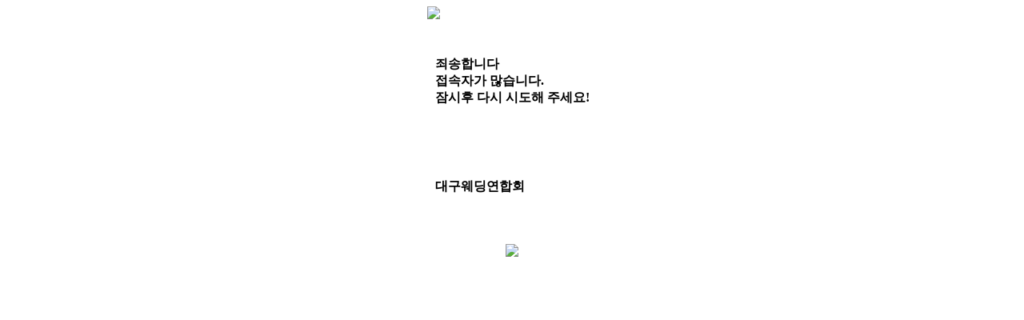

--- FILE ---
content_type: text/html; charset=UTF-8
request_url: http://ggmwedding.co.kr/hall/view.html?idx=75&type=1
body_size: 520
content:

	<html>
	<body>
	<table  cellpadding='0' cellspacing='0' align=center>
		<tr>
			<td background='/images/left_top_bg.jpg'><img src='/images/logo.jpg'></td>
		</tr>
		<tr height='265' valign='top'>
			<td background='/images/left_top_bg.jpg' style='padding:10px;'><b> <br><Br>죄송합니다 <br> 접속자가 많습니다.<br>잠시후 다시 시도해 주세요!
				<br><Br><br><Br><br><Br>대구웨딩연합회</b></td>
		</tr>
	</table>
	<p>
	<center><img src='/images/copy_logo.gif'></center><p>
	</body>
	</html>
